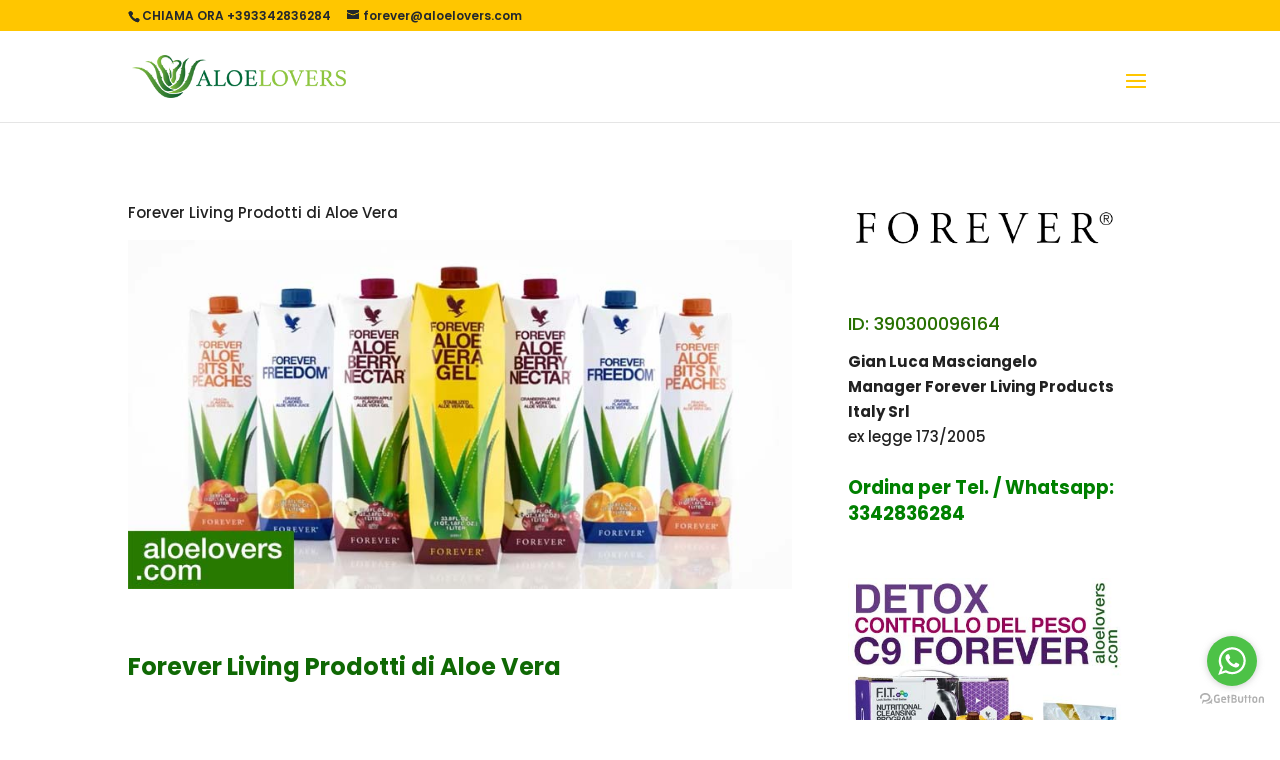

--- FILE ---
content_type: text/plain
request_url: https://www.google-analytics.com/j/collect?v=1&_v=j102&a=668104640&t=pageview&_s=1&dl=https%3A%2F%2Fwww.aloelovers.com%2Fforever-living-prodotti-di-aloe-vera%2F&ul=en-us%40posix&dt=forever%20living%20prodotti%20di%20aloe%20vera%20e%20opportunit%C3%A0%20di%20lavoro&sr=1280x720&vp=1280x720&_u=IEBAAEABAAAAACAAI~&jid=971683593&gjid=1756633068&cid=1788018936.1768740809&tid=UA-76617248-1&_gid=314173799.1768740809&_r=1&_slc=1&z=508386947
body_size: -451
content:
2,cG-HMQSK8YSJ6